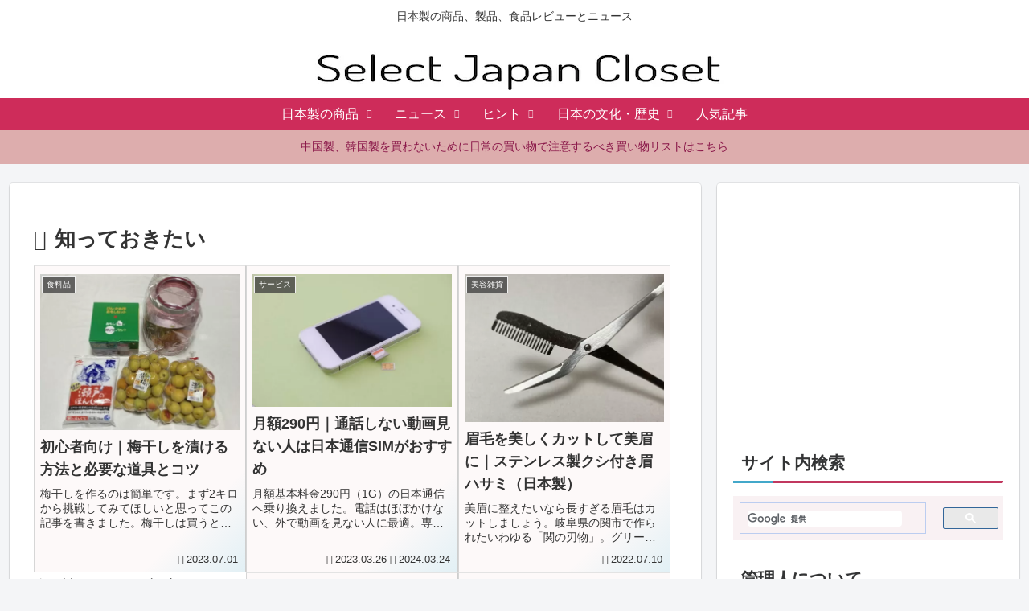

--- FILE ---
content_type: text/html; charset=utf-8
request_url: https://www.google.com/recaptcha/api2/aframe
body_size: 114
content:
<!DOCTYPE HTML><html><head><meta http-equiv="content-type" content="text/html; charset=UTF-8"></head><body><script nonce="XYCPlcnaIljruBxz3WoPUw">/** Anti-fraud and anti-abuse applications only. See google.com/recaptcha */ try{var clients={'sodar':'https://pagead2.googlesyndication.com/pagead/sodar?'};window.addEventListener("message",function(a){try{if(a.source===window.parent){var b=JSON.parse(a.data);var c=clients[b['id']];if(c){var d=document.createElement('img');d.src=c+b['params']+'&rc='+(localStorage.getItem("rc::a")?sessionStorage.getItem("rc::b"):"");window.document.body.appendChild(d);sessionStorage.setItem("rc::e",parseInt(sessionStorage.getItem("rc::e")||0)+1);localStorage.setItem("rc::h",'1768408081441');}}}catch(b){}});window.parent.postMessage("_grecaptcha_ready", "*");}catch(b){}</script></body></html>

--- FILE ---
content_type: application/javascript; charset=utf-8;
request_url: https://dalc.valuecommerce.com/app3?p=884799431&_s=https%3A%2F%2Fwww.select-japan.com%2Ftag%2F%25E7%259F%25A5%25E3%2581%25A3%25E3%2581%25A6%25E3%2581%258A%25E3%2581%258D%25E3%2581%259F%25E3%2581%2584&vf=iVBORw0KGgoAAAANSUhEUgAAAAMAAAADCAYAAABWKLW%2FAAAAMElEQVQYV2NkFGP4nxF4hGHZTAcGRssrzP%2BvP57H8OtyAgNjLlfX%2F3nPAhjqBNQYACjVDzJgBQ7dAAAAAElFTkSuQmCC
body_size: 6711
content:
vc_linkswitch_callback({"t":"6967c410","r":"aWfEEAAI9uwDELehCooERAqKBtS2-Q","ub":"aWfEDwAEOdQDELehCooBbQqKC%2FDaiQ%3D%3D","vcid":"3ciPU9bpKAqMRyGJUHOM-GuV6wzZ2KX8hHDBUyHeDgDlsL8G-psXZgirwWsUSY3yoTd6XX51lIkotSLojAGqhZGM2V9B_P2qUZ_nvJPbfhaHwbLdp-4ZJoQgfRO9R7bhwp4WRIFKduo","vcpub":"0.587500","p":884799431,"honto.jp":{"a":"2684806","m":"2340879","g":"7e3c1b69a2","sp":"partnerid%3D02vc01"},"www-stg.daimaru-matsuzakaya.jp":{"a":"2427527","m":"2304640","g":"a0465cc48c"},"s":2893764,"www.rurubu.travel":{"a":"2550407","m":"2366735","g":"624dd088c3","sp":"utm_source%3Dvaluecommerce%26utm_medium%3Daffiliate"},"dom.jtb.co.jp":{"a":"2549714","m":"2161637","g":"076f201dbb","sp":"utm_source%3Dvcdom%26utm_medium%3Daffiliate"},"tour.rurubu.travel":{"a":"2550407","m":"2366735","g":"624dd088c3","sp":"utm_source%3Dvaluecommerce%26utm_medium%3Daffiliate"},"www.matsukiyococokara-online.com":{"a":"2494620","m":"2758189","g":"aa10c8658c"},"www.jtb.co.jp/kokunai":{"a":"2549714","m":"2161637","g":"076f201dbb","sp":"utm_source%3Dvcdom%26utm_medium%3Daffiliate"},"seijoishii.com":{"a":"2483264","m":"2776692","g":"f878016c8c"},"www.jtbonline.jp":{"a":"2549714","m":"2161637","g":"076f201dbb","sp":"utm_source%3Dvcdom%26utm_medium%3Daffiliate"},"tomiz.com":{"a":"2751173","m":"3281207","g":"e421899e8c"},"www.matsukiyo.co.jp":{"a":"2494620","m":"2758189","g":"aa10c8658c"},"www3.nec-lavie.jp":{"a":"2807513","m":"3388586","g":"3d8b1cb3b0","sp":"sc_cid%3Djp%3Aaffiliate%3Atgniag"},"fujimaki-select.com":{"a":"2654863","m":"3027647","g":"5cf16ae68c"},"mediashop.daimaru-matsuzakaya.jp":{"a":"2427527","m":"2304640","g":"a0465cc48c"},"tomiz.bizproject.biz":{"a":"2751173","m":"3281207","g":"e421899e8c"},"ebookjapan.yahoo.co.jp":{"a":"2349414","m":"2103493","g":"1b0c06ada0","sp":"dealerid%3D40001"},"www.seijoishii.com":{"a":"2483264","m":"2776692","g":"f878016c8c"},"biz.travel.yahoo.co.jp":{"a":"2761515","m":"2244419","g":"ae3ca97e8c"},"www.bk1.jp":{"a":"2684806","m":"2340879","g":"7e3c1b69a2","sp":"partnerid%3D02vc01"},"www.jtb.co.jp":{"a":"2549714","m":"2161637","g":"076f201dbb","sp":"utm_source%3Dvcdom%26utm_medium%3Daffiliate"},"lohaco.jp":{"a":"2686782","m":"2994932","g":"36f294748c"},"store.hpplus.jp":{"a":"2729066","m":"2603600","g":"dea9d50ae3","sp":"id%3Dvc_general%26utm_source%3Dvc%26utm_medium%3Daffiliate%26utm_campaign%3Dgeneral"},"travel.yahoo.co.jp":{"a":"2761515","m":"2244419","g":"ae3ca97e8c"},"kuzefuku.com":{"a":"2813059","m":"3402954","g":"c6090cff8c"},"st-www.rurubu.travel":{"a":"2550407","m":"2366735","g":"624dd088c3","sp":"utm_source%3Dvaluecommerce%26utm_medium%3Daffiliate"},"shop.brooksbrothers.co.jp":{"a":"2430254","m":"2703759","g":"2d92de32c9","sp":"utm_source%3DVC%26utm_medium%3Daff%26utm_campaign%3DVC001"},"r.advg.jp":{"a":"2550407","m":"2366735","g":"624dd088c3","sp":"utm_source%3Dvaluecommerce%26utm_medium%3Daffiliate"},"demo.ebisumart.com":{"a":"2654863","m":"3027647","g":"5cf16ae68c"},"lohaco.yahoo.co.jp":{"a":"2686782","m":"2994932","g":"36f294748c"},"www.nec-lavie.jp":{"a":"2807513","m":"3388586","g":"3d8b1cb3b0","sp":"sc_cid%3Djp%3Aaffiliate%3Atgniag"},"world.co.jp":{"a":"2376247","m":"2209887","g":"f7d16dcd149","sp":"utm_source%3Dvc%26utm_medium%3Daffiliate%26utm_campaign%3Dwos%26_adp_c%3Dwa%26_adp_e%3Dc%26_adp_u%3Dp%26_adp_p_md%3D2072%26_adp_p_cp%3D24546%26_adp_p_agr%3D8012471%26_adp_p_ad%3D3494116"},"www.brooksbrothers.co.jp":{"a":"2430254","m":"2703759","g":"2d92de32c9","sp":"utm_source%3DVC%26utm_medium%3Daff%26utm_campaign%3DVC001"},"www.daimaru-matsuzakaya.jp":{"a":"2427527","m":"2304640","g":"a0465cc48c"},"almado.jp":{"a":"2833628","m":"2933684","g":"e2c664698c"},"necdirect.jp":{"a":"2807513","m":"3388586","g":"3d8b1cb3b0","sp":"sc_cid%3Djp%3Aaffiliate%3Atgniag"},"deqwas.net":{"a":"2371564","m":"2603422","g":"1cf5d0a5e2","sp":"utm_source%3Dvaluecommerce%26utm_medium%3Daffiliate%26utm_campaign%3Daffiliatelink"},"shop.tomizawa.co.jp":{"a":"2751173","m":"3281207","g":"e421899e8c"},"flagshop.jp":{"a":"2729066","m":"2603600","g":"dea9d50ae3","sp":"id%3Dvc_general%26utm_source%3Dvc%26utm_medium%3Daffiliate%26utm_campaign%3Dgeneral"},"act.gro-fru.net":{"a":"2813059","m":"3402954","g":"c6090cff8c"},"rurubu.travel":{"a":"2550407","m":"2366735","g":"624dd088c3","sp":"utm_source%3Dvaluecommerce%26utm_medium%3Daffiliate"},"www.jtb.co.jp/kokunai_htl":{"a":"2549714","m":"2161637","g":"076f201dbb","sp":"utm_source%3Dvcdom%26utm_medium%3Daffiliate"},"hands.net":{"a":"2505928","m":"2288842","g":"21dd63058c"},"52.185.177.251":{"a":"2371564","m":"2603422","g":"1cf5d0a5e2","sp":"utm_source%3Dvaluecommerce%26utm_medium%3Daffiliate%26utm_campaign%3Daffiliatelink"},"newyorker-store.com":{"a":"2371564","m":"2603422","g":"1cf5d0a5e2","sp":"utm_source%3Dvaluecommerce%26utm_medium%3Daffiliate%26utm_campaign%3Daffiliatelink"},"www.flowerfarm.co.jp":{"a":"2246416","m":"2401715","g":"a0dc6c408c"},"www.matsukiyo.co.jp/store/online":{"a":"2494620","m":"2758189","g":"aa10c8658c"},"ny-onlinestore.com":{"a":"2371564","m":"2603422","g":"1cf5d0a5e2","sp":"utm_source%3Dvaluecommerce%26utm_medium%3Daffiliate%26utm_campaign%3Daffiliatelink"},"www.jtb.co.jp/kokunai_hotel":{"a":"2549714","m":"2161637","g":"076f201dbb","sp":"utm_source%3Dvcdom%26utm_medium%3Daffiliate"},"store.united-arrows.co.jp":{"a":"2480032","m":"2764948","g":"cf3a642b8c"},"master.qa.notyru.com":{"a":"2550407","m":"2366735","g":"624dd088c3","sp":"utm_source%3Dvaluecommerce%26utm_medium%3Daffiliate"},"jalan.net":{"a":"2513343","m":"2130725","g":"c199e08b8c"},"nec-lavie.jp":{"a":"2807513","m":"3388586","g":"3d8b1cb3b0","sp":"sc_cid%3Djp%3Aaffiliate%3Atgniag"},"dep.tc":{"a":"2756206","m":"3283001","g":"68c725508c"},"www.nec.lenovouat.com":{"a":"2807513","m":"3388586","g":"3d8b1cb3b0","sp":"sc_cid%3Djp%3Aaffiliate%3Atgniag"},"cdn-test-origin.united-arrows.co.jp":{"a":"2480032","m":"2764948","g":"cf3a642b8c"},"www-test.daimaru-matsuzakaya.jp":{"a":"2427527","m":"2304640","g":"a0465cc48c"},"tdmpc.biglobe.ne.jp":{"a":"2427527","m":"2304640","g":"a0465cc48c"},"shop.keionet.com":{"a":"2756206","m":"3283001","g":"68c725508c"},"www.ny-onlinestore.com":{"a":"2371564","m":"2603422","g":"1cf5d0a5e2","sp":"utm_source%3Dvaluecommerce%26utm_medium%3Daffiliate%26utm_campaign%3Daffiliatelink"},"voi.0101.co.jp":{"a":"2913665","m":"3654069","g":"1e4af1808c"},"st-plus.rurubu.travel":{"a":"2550407","m":"2366735","g":"624dd088c3","sp":"utm_source%3Dvaluecommerce%26utm_medium%3Daffiliate"},"jtb.co.jp":{"a":"2549714","m":"2161637","g":"076f201dbb","sp":"utm_source%3Dvcdom%26utm_medium%3Daffiliate"},"direct.sanwa.co.jp":{"a":"2706855","m":"3205567","g":"58ee797f8c"},"ff.estage.seventrust.co.jp":{"a":"2246416","m":"2401715","g":"a0dc6c408c"},"l":5})